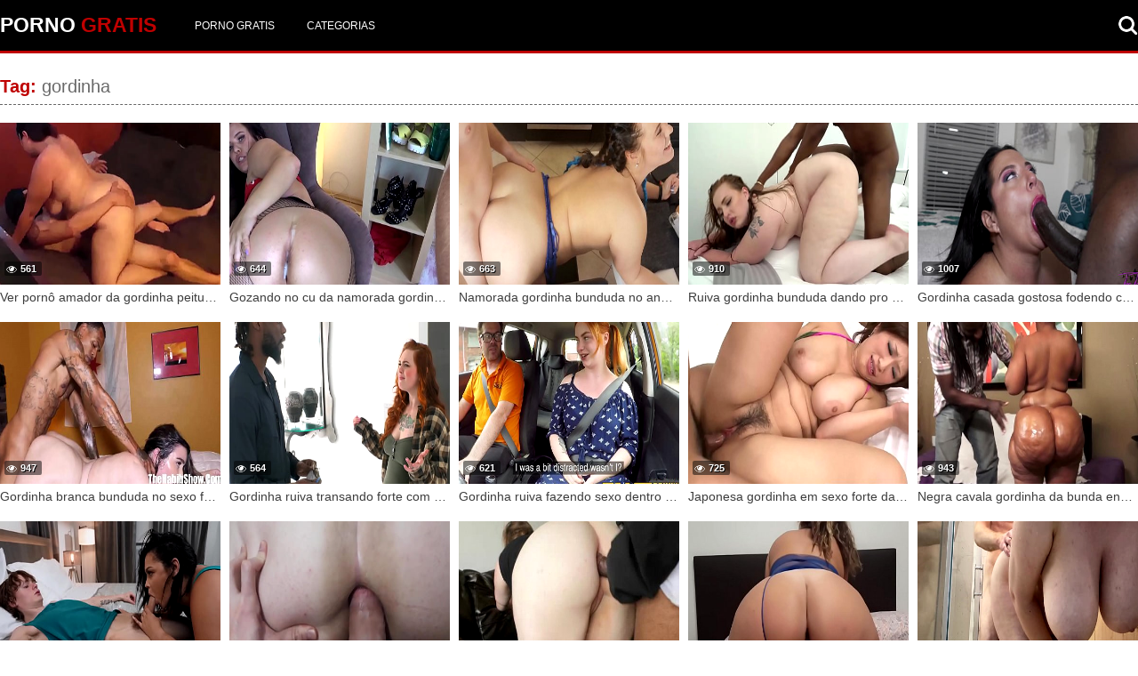

--- FILE ---
content_type: text/html; charset=UTF-8
request_url: https://pornogratis.com.br/tag/gordinha/
body_size: 24349
content:
<!DOCTYPE html><!--[if IE 7]><html
class="ie ie7" lang="pt-BR"><![endif]--><!--[if IE 8]><html
class="ie ie8" lang="pt-BR"><![endif]--><!--[if !(IE 7) | !(IE 8) ]><!--><html
lang="pt-BR"><!--<![endif]--><head><title>Arquivo De Gordinha - Porno Gratis</title><meta
name="robots" content="index, follow"/><meta
charset="UTF-8"/><html
lang="pt-BR"><head><meta
name="robots" content="index, follow"/><meta
charset="UTF-8"/><meta
http-equiv="Content-Language" content="pt-BR"/><meta
name="viewport" content="width=device-width"><meta
property="og:type" content="video"/><meta
name="googlebot" content="all"><meta
name="distribution" content="Global"/><meta
name="viewport" content="width=device-width"><link
rel="shortcut icon" href="https://pornogratis.com.br/wp-content/uploads/2020/12/favicon-1.ico" type="image/x-icon"/><meta
name='robots' content='index, follow, max-image-preview:large, max-snippet:-1, max-video-preview:-1'/><style>img:is([sizes="auto" i], [sizes^="auto," i]) { contain-intrinsic-size: 3000px 1500px }</style><link
rel='preload' href='https://pornogratis.com.br/wp-content/uploads/' as='other'/><link
rel="canonical" href="https://pornogratis.com.br/tag/gordinha/"/><link
rel="next" href="https://pornogratis.com.br/tag/gordinha/page/2/"/><meta
property="og:locale" content="pt_BR"/><meta
property="og:type" content="article"/><meta
property="og:title" content="Arquivo de gordinha - Porno Gratis"/><meta
property="og:url" content="https://pornogratis.com.br/tag/gordinha/"/><meta
property="og:site_name" content="Porno Gratis"/><meta
name="twitter:card" content="summary_large_image"/> <script type="application/ld+json" class="yoast-schema-graph">{"@context":"https://schema.org","@graph":[{"@type":"CollectionPage","@id":"https://pornogratis.com.br/tag/gordinha/","url":"https://pornogratis.com.br/tag/gordinha/","name":"Arquivo de gordinha - Porno Gratis","isPartOf":{"@id":"https://pornogratis.com.br/#website"},"primaryImageOfPage":{"@id":"https://pornogratis.com.br/tag/gordinha/#primaryimage"},"image":{"@id":"https://pornogratis.com.br/tag/gordinha/#primaryimage"},"thumbnailUrl":"https://pornogratis.com.br/wp-content/uploads/2025/01/ver-porno-amador-da-gordinha-peituda-fodendo-forte.jpg","breadcrumb":{"@id":"https://pornogratis.com.br/tag/gordinha/#breadcrumb"},"inLanguage":"pt-BR"},{"@type":"ImageObject","inLanguage":"pt-BR","@id":"https://pornogratis.com.br/tag/gordinha/#primaryimage","url":"https://pornogratis.com.br/wp-content/uploads/2025/01/ver-porno-amador-da-gordinha-peituda-fodendo-forte.jpg","contentUrl":"https://pornogratis.com.br/wp-content/uploads/2025/01/ver-porno-amador-da-gordinha-peituda-fodendo-forte.jpg","width":600,"height":337,"caption":"Ver pornô amador da gordinha peituda fodendo forte"},{"@type":"BreadcrumbList","@id":"https://pornogratis.com.br/tag/gordinha/#breadcrumb","itemListElement":[{"@type":"ListItem","position":1,"name":"Início","item":"https://pornogratis.com.br/"},{"@type":"ListItem","position":2,"name":"gordinha"}]},{"@type":"WebSite","@id":"https://pornogratis.com.br/#website","url":"https://pornogratis.com.br/","name":"Porno Gratis","description":"Porno Gratis ? Videos adultos gratuitos de sexo para assistir on-line sem custos de acesso. Videos porno gratis e filmes novos diariamente.","potentialAction":[{"@type":"SearchAction","target":{"@type":"EntryPoint","urlTemplate":"https://pornogratis.com.br/?s={search_term_string}"},"query-input":{"@type":"PropertyValueSpecification","valueRequired":true,"valueName":"search_term_string"}}],"inLanguage":"pt-BR"}]}</script> <link
rel='stylesheet' id='litespeed-cache-dummy-css' href='https://pornogratis.com.br/wp-content/plugins/litespeed-cache/assets/css/litespeed-dummy.css?ver=6.8.3' type='text/css' media='all'/><style id='classic-theme-styles-inline-css' type='text/css'>/*! This file is auto-generated */.wp-block-button__link{color:#fff;background-color:#32373c;border-radius:9999px;box-shadow:none;text-decoration:none;padding:calc(.667em + 2px) calc(1.333em + 2px);font-size:1.125em}.wp-block-file__button{background:#32373c;color:#fff;text-decoration:none}</style><link
rel='stylesheet' id='style-css' href='https://pornogratis.com.br/wp-content/themes/porno-gratis/style.css' type='text/css' media='all'/><script type="text/javascript" src="https://pornogratis.com.br/wp-includes/js/jquery/jquery.min.js?ver=3.7.1" id="jquery-core-js"></script> <style>.post-conteudo iframe { width: 100%; height: 514px; } @media (max-width: 768px) { .post-conteudo iframe { height: 220px; } } .botao-busca, .botao-menu { border: none; background-color: transparent; cursor: pointer; } @media (max-width: 1280px) { .post-conteudo { width: calc(100% - 100%); } } @media (max-width: 768px) { .post-conteudo { width: 100%; } }</style></head><body><header
class="topo"><div
class="topo-conteudo"> <button
type="button" class="botao-menu" onclick="mostraDiv('menu')"></button> <a
title="Porno Gratis" href="https://pornogratis.com.br" class="topo-logo"> PORNO <span>GRATIS</span> </a><div
class="menu" id="menu"><ul
id="menu-menu-header" ><li
id="menu-item-351" class="menu-item menu-item-type-custom menu-item-object-custom menu-item-home menu-item-351"><a
href="https://pornogratis.com.br/">Porno Gratis</a></li><li
id="menu-item-352" class="menu-item menu-item-type-post_type menu-item-object-page menu-item-352"><a
href="https://pornogratis.com.br/categorias/">CATEGORIAS</a></li></ul></div><div
class="busca" id="busca"><form
method="get" action="https://pornogratis.com.br"> <input
type="text" name="s" placeholder="Buscar vídeos por..." /> <button
type="submit" onClick="return validaBusca()"></button></form></div> <button
type="button" class="botao-busca" onclick="mostraDiv('busca')"></button><div
class="clear"></div></div></header><div
class="meio"><div
class="meio-conteudo"><h1 class="pagina-titulo">Tag: <strong>gordinha</strong></h1><div
class="videos-row"><ul
class="videos"><li><div
class="video-conteudo"><div
class="video-thumb"> <a
href="https://pornogratis.com.br/ver-porno-amador-da-gordinha-peituda-fodendo-forte/" title="Ver pornô amador da gordinha peituda fodendo forte"><div
class="selo selo-views">561</div><img
width="600" height="337" src="https://pornogratis.com.br/wp-content/uploads/2025/01/ver-porno-amador-da-gordinha-peituda-fodendo-forte.jpg" class="thumb wp-post-image" alt="Ver pornô amador da gordinha peituda fodendo forte" title="Ver pornô amador da gordinha peituda fodendo forte" decoding="async" fetchpriority="high"/> </a></div> <a
href="https://pornogratis.com.br/ver-porno-amador-da-gordinha-peituda-fodendo-forte/" title="Ver pornô amador da gordinha peituda fodendo forte"> <span>Ver pornô amador da gordinha peituda fodendo forte</span> </a></div></li><li><div
class="video-conteudo"><div
class="video-thumb"> <a
href="https://pornogratis.com.br/gozando-no-cu-da-namorada-gordinha-bunduda/" title="Gozando no cu da namorada gordinha bunduda"><div
class="selo selo-views">644</div><img
width="600" height="337" src="https://pornogratis.com.br/wp-content/uploads/2025/01/gozando-no-cu-da-namorada-gordinha-bunduda.jpg" class="thumb wp-post-image" alt="Gozando no cu da namorada gordinha bunduda" title="Gozando no cu da namorada gordinha bunduda" decoding="async"/> </a></div> <a
href="https://pornogratis.com.br/gozando-no-cu-da-namorada-gordinha-bunduda/" title="Gozando no cu da namorada gordinha bunduda"> <span>Gozando no cu da namorada gordinha bunduda</span> </a></div></li><li><div
class="video-conteudo"><div
class="video-thumb"> <a
href="https://pornogratis.com.br/namorada-gordinha-bunduda-no-anal-forte-dando-com-vontade/" title="Namorada gordinha bunduda no anal forte dando com vontade"><div
class="selo selo-views">663</div><img
width="600" height="337" src="https://pornogratis.com.br/wp-content/uploads/2025/01/namorada-gordinha-bunduda-no-anal-forte-dando-com-vontade.jpg" class="thumb wp-post-image" alt="Namorada gordinha bunduda no anal forte dando com vontade" title="Namorada gordinha bunduda no anal forte dando com vontade" decoding="async"/> </a></div> <a
href="https://pornogratis.com.br/namorada-gordinha-bunduda-no-anal-forte-dando-com-vontade/" title="Namorada gordinha bunduda no anal forte dando com vontade"> <span>Namorada gordinha bunduda no anal forte dando com vontade</span> </a></div></li><li><div
class="video-conteudo"><div
class="video-thumb"> <a
href="https://pornogratis.com.br/ruiva-gordinha-bunduda-dando-pro-negao-pirocudo/" title="Ruiva gordinha bunduda dando pro negão pirocudo"><div
class="selo selo-views">910</div><img
width="600" height="337" src="https://pornogratis.com.br/wp-content/uploads/2025/01/ruiva-gordinha-bunduda-dando-pro-negao-pirocudo.jpg" class="thumb wp-post-image" alt="Ruiva gordinha bunduda dando pro negão pirocudo" title="Ruiva gordinha bunduda dando pro negão pirocudo" decoding="async" loading="lazy"/> </a></div> <a
href="https://pornogratis.com.br/ruiva-gordinha-bunduda-dando-pro-negao-pirocudo/" title="Ruiva gordinha bunduda dando pro negão pirocudo"> <span>Ruiva gordinha bunduda dando pro negão pirocudo</span> </a></div></li><li><div
class="video-conteudo"><div
class="video-thumb"> <a
href="https://pornogratis.com.br/gordinha-casada-gostosa-fodendo-com-negao-pirocudo/" title="Gordinha casada gostosa fodendo com negão pirocudo"><div
class="selo selo-views">1007</div><img
width="600" height="337" src="https://pornogratis.com.br/wp-content/uploads/2025/01/gordinha-casada-gostosa-fodendo-com-negao-pirocudo.jpg" class="thumb wp-post-image" alt="Gordinha casada gostosa fodendo com negão pirocudo" title="Gordinha casada gostosa fodendo com negão pirocudo" decoding="async" loading="lazy"/> </a></div> <a
href="https://pornogratis.com.br/gordinha-casada-gostosa-fodendo-com-negao-pirocudo/" title="Gordinha casada gostosa fodendo com negão pirocudo"> <span>Gordinha casada gostosa fodendo com negão pirocudo</span> </a></div></li><li><div
class="video-conteudo"><div
class="video-thumb"> <a
href="https://pornogratis.com.br/gordinha-branca-bunduda-no-sexo-forte-com-negao-pirocudo/" title="Gordinha branca bunduda no sexo forte com negão pirocudo"><div
class="selo selo-views">947</div><img
width="600" height="337" src="https://pornogratis.com.br/wp-content/uploads/2025/01/gordinha-branca-bunduda-no-sexo-forte-com-negao-pirocudo.jpg" class="thumb wp-post-image" alt="Gordinha branca bunduda no sexo forte com negão pirocudo" title="Gordinha branca bunduda no sexo forte com negão pirocudo" decoding="async" loading="lazy"/> </a></div> <a
href="https://pornogratis.com.br/gordinha-branca-bunduda-no-sexo-forte-com-negao-pirocudo/" title="Gordinha branca bunduda no sexo forte com negão pirocudo"> <span>Gordinha branca bunduda no sexo forte com negão pirocudo</span> </a></div></li><li><div
class="video-conteudo"><div
class="video-thumb"> <a
href="https://pornogratis.com.br/gordinha-ruiva-transando-forte-com-o-preto-dotado/" title="Gordinha ruiva transando forte com o preto dotado"><div
class="selo selo-views">564</div><img
width="600" height="337" src="https://pornogratis.com.br/wp-content/uploads/2025/01/gordinha-ruiva-transando-forte-com-o-preto-dotado.jpg" class="thumb wp-post-image" alt="Gordinha ruiva transando forte com o preto dotado" title="Gordinha ruiva transando forte com o preto dotado" decoding="async" loading="lazy"/> </a></div> <a
href="https://pornogratis.com.br/gordinha-ruiva-transando-forte-com-o-preto-dotado/" title="Gordinha ruiva transando forte com o preto dotado"> <span>Gordinha ruiva transando forte com o preto dotado</span> </a></div></li><li><div
class="video-conteudo"><div
class="video-thumb"> <a
href="https://pornogratis.com.br/gordinha-ruiva-fazendo-sexo-dentro-do-carro-com-professor/" title="Gordinha ruiva fazendo sexo dentro do carro com professor"><div
class="selo selo-views">621</div><img
width="600" height="337" src="https://pornogratis.com.br/wp-content/uploads/2025/01/gordinha-ruiva-fazendo-sexo-dentro-do-carro-com-professor.jpg" class="thumb wp-post-image" alt="Gordinha ruiva fazendo sexo dentro do carro com professor" title="Gordinha ruiva fazendo sexo dentro do carro com professor" decoding="async" loading="lazy"/> </a></div> <a
href="https://pornogratis.com.br/gordinha-ruiva-fazendo-sexo-dentro-do-carro-com-professor/" title="Gordinha ruiva fazendo sexo dentro do carro com professor"> <span>Gordinha ruiva fazendo sexo dentro do carro com professor</span> </a></div></li><li><div
class="video-conteudo"><div
class="video-thumb"> <a
href="https://pornogratis.com.br/japonesa-gordinha-em-sexo-forte-dando-a-xota-peluda/" title="Japonesa gordinha em sexo forte dando a xota peluda"><div
class="selo selo-views">725</div><img
width="600" height="337" src="https://pornogratis.com.br/wp-content/uploads/2025/01/japonesa-gordinha-em-sexo-forte-dando-a-xota-peluda.jpg" class="thumb wp-post-image" alt="Japonesa gordinha em sexo forte dando a xota peluda" title="Japonesa gordinha em sexo forte dando a xota peluda" decoding="async" loading="lazy"/> </a></div> <a
href="https://pornogratis.com.br/japonesa-gordinha-em-sexo-forte-dando-a-xota-peluda/" title="Japonesa gordinha em sexo forte dando a xota peluda"> <span>Japonesa gordinha em sexo forte dando a xota peluda</span> </a></div></li><li><div
class="video-conteudo"><div
class="video-thumb"> <a
href="https://pornogratis.com.br/negra-cavala-gordinha-da-bunda-enorme-fodendo-gostoso/" title="Negra cavala gordinha da bunda enorme fodendo gostoso"><div
class="selo selo-views">943</div><img
width="600" height="337" src="https://pornogratis.com.br/wp-content/uploads/2025/01/negra-cavala-gordinha-da-bunda-enorme-fodendo-gostoso.jpg" class="thumb wp-post-image" alt="Negra cavala gordinha da bunda enorme fodendo gostoso" title="Negra cavala gordinha da bunda enorme fodendo gostoso" decoding="async" loading="lazy"/> </a></div> <a
href="https://pornogratis.com.br/negra-cavala-gordinha-da-bunda-enorme-fodendo-gostoso/" title="Negra cavala gordinha da bunda enorme fodendo gostoso"> <span>Negra cavala gordinha da bunda enorme fodendo gostoso</span> </a></div></li><li><div
class="video-conteudo"><div
class="video-thumb"> <a
href="https://pornogratis.com.br/gordinha-gostosa-transando-com-o-novinho-pirocudo/" title="Gordinha gostosa transando com o novinho pirocudo"><div
class="selo selo-views">852</div><img
width="600" height="337" src="https://pornogratis.com.br/wp-content/uploads/2025/01/gordinha-gostosa-transando-com-o-novinho-pirocudo.jpg" class="thumb wp-post-image" alt="Gordinha gostosa transando com o novinho pirocudo" title="Gordinha gostosa transando com o novinho pirocudo" decoding="async" loading="lazy"/> </a></div> <a
href="https://pornogratis.com.br/gordinha-gostosa-transando-com-o-novinho-pirocudo/" title="Gordinha gostosa transando com o novinho pirocudo"> <span>Gordinha gostosa transando com o novinho pirocudo</span> </a></div></li><li><div
class="video-conteudo"><div
class="video-thumb"> <a
href="https://pornogratis.com.br/esposa-gordinha-bunduda-dando-cu-e-gemendo-gostoso/" title="Esposa gordinha bunduda dando cu e gemendo gostoso"><div
class="selo selo-views">660</div><img
width="600" height="337" src="https://pornogratis.com.br/wp-content/uploads/2025/01/esposa-gordinha-bunduda-dando-cu-e-gemendo-gostoso.jpg" class="thumb wp-post-image" alt="Esposa gordinha bunduda dando cu e gemendo gostoso" title="Esposa gordinha bunduda dando cu e gemendo gostoso" decoding="async" loading="lazy"/> </a></div> <a
href="https://pornogratis.com.br/esposa-gordinha-bunduda-dando-cu-e-gemendo-gostoso/" title="Esposa gordinha bunduda dando cu e gemendo gostoso"> <span>Esposa gordinha bunduda dando cu e gemendo gostoso</span> </a></div></li><li><div
class="video-conteudo"><div
class="video-thumb"> <a
href="https://pornogratis.com.br/gordinha-branquela-rabuda-dando-cu-pro-negao-sortudo/" title="Gordinha branquela rabuda dando cu pro negão sortudo"><div
class="selo selo-views">1067</div><img
width="600" height="337" src="https://pornogratis.com.br/wp-content/uploads/2025/01/gordinha-branquela-rabuda-dando-cu-pro-negao-sortudo.jpg" class="thumb wp-post-image" alt="Gordinha branquela rabuda dando cu pro negão sortudo" title="Gordinha branquela rabuda dando cu pro negão sortudo" decoding="async" loading="lazy"/> </a></div> <a
href="https://pornogratis.com.br/gordinha-branquela-rabuda-dando-cu-pro-negao-sortudo/" title="Gordinha branquela rabuda dando cu pro negão sortudo"> <span>Gordinha branquela rabuda dando cu pro negão sortudo</span> </a></div></li><li><div
class="video-conteudo"><div
class="video-thumb"> <a
href="https://pornogratis.com.br/gordinha-da-bunda-grande-sentando-forte-e-gemendo-alto/" title="Gordinha da bunda grande sentando forte e gemendo alto"><div
class="selo selo-views">1005</div><img
width="600" height="337" src="https://pornogratis.com.br/wp-content/uploads/2024/08/gordinha-da-bunda-grande-sentando-forte-e-gemendo-alto.jpg" class="thumb wp-post-image" alt="Gordinha da bunda grande sentando forte e gemendo alto" title="Gordinha da bunda grande sentando forte e gemendo alto" decoding="async" loading="lazy"/> </a></div> <a
href="https://pornogratis.com.br/gordinha-da-bunda-grande-sentando-forte-e-gemendo-alto/" title="Gordinha da bunda grande sentando forte e gemendo alto"> <span>Gordinha da bunda grande sentando forte e gemendo alto</span> </a></div></li><li><div
class="video-conteudo"><div
class="video-thumb"> <a
href="https://pornogratis.com.br/xhamster-gordinha-peituda-amadora-transando-no-banheiro/" title="Xhamster gordinha peituda amadora transando no banheiro"><div
class="selo selo-views">562</div><img
width="600" height="337" src="https://pornogratis.com.br/wp-content/uploads/2024/08/xhamster-gordinha-peituda-amadora-transando-no-banheiro.jpg" class="thumb wp-post-image" alt="Xhamster gordinha peituda amadora transando no banheiro" title="Xhamster gordinha peituda amadora transando no banheiro" decoding="async" loading="lazy"/> </a></div> <a
href="https://pornogratis.com.br/xhamster-gordinha-peituda-amadora-transando-no-banheiro/" title="Xhamster gordinha peituda amadora transando no banheiro"> <span>Xhamster gordinha peituda amadora transando no banheiro</span> </a></div></li><li><div
class="video-conteudo"><div
class="video-thumb"> <a
href="https://pornogratis.com.br/gordinha-gostosa-onlyfans-transando-no-banheiro/" title="Gordinha gostosa onlyfans transando no banheiro"><div
class="selo selo-views">731</div><img
width="600" height="337" src="https://pornogratis.com.br/wp-content/uploads/2024/08/gordinha-gostosa-onlyfans-transando-no-banheiro.jpg" class="thumb wp-post-image" alt="Gordinha gostosa onlyfans transando no banheiro" title="Gordinha gostosa onlyfans transando no banheiro" decoding="async" loading="lazy"/> </a></div> <a
href="https://pornogratis.com.br/gordinha-gostosa-onlyfans-transando-no-banheiro/" title="Gordinha gostosa onlyfans transando no banheiro"> <span>Gordinha gostosa onlyfans transando no banheiro</span> </a></div></li><li><div
class="video-conteudo"><div
class="video-thumb"> <a
href="https://pornogratis.com.br/preta-gordinha-bunduda-de-quatro-transando-com-vontade/" title="Preta gordinha bunduda de quatro transando com vontade"><div
class="selo selo-views">1224</div><img
width="600" height="337" src="https://pornogratis.com.br/wp-content/uploads/2024/07/preta-gordinha-bunduda-de-quatro-transando-com-vontade.jpg" class="thumb wp-post-image" alt="Preta gordinha bunduda de quatro transando com vontade" title="Preta gordinha bunduda de quatro transando com vontade" decoding="async" loading="lazy"/> </a></div> <a
href="https://pornogratis.com.br/preta-gordinha-bunduda-de-quatro-transando-com-vontade/" title="Preta gordinha bunduda de quatro transando com vontade"> <span>Preta gordinha bunduda de quatro transando com vontade</span> </a></div></li><li><div
class="video-conteudo"><div
class="video-thumb"> <a
href="https://pornogratis.com.br/preta-gordinha-no-xvideos-fodendo-gostoso-demais/" title="Preta gordinha no xvideos fodendo gostoso demais"><div
class="selo selo-views">721</div><img
width="600" height="337" src="https://pornogratis.com.br/wp-content/uploads/2024/07/preta-gordinha-no-xvideos-fodendo-gostoso-demais.jpg" class="thumb wp-post-image" alt="Preta gordinha no xvideos fodendo gostoso demais" title="Preta gordinha no xvideos fodendo gostoso demais" decoding="async" loading="lazy"/> </a></div> <a
href="https://pornogratis.com.br/preta-gordinha-no-xvideos-fodendo-gostoso-demais/" title="Preta gordinha no xvideos fodendo gostoso demais"> <span>Preta gordinha no xvideos fodendo gostoso demais</span> </a></div></li><li><div
class="video-conteudo"><div
class="video-thumb"> <a
href="https://pornogratis.com.br/gordinha-de-18-anos-dando-a-buceta-e-gemendo-alto/" title="Gordinha de 18 anos dando a buceta e gemendo alto"><div
class="selo selo-views">603</div><img
width="600" height="337" src="https://pornogratis.com.br/wp-content/uploads/2024/07/gordinha-de-18-anos-dando-a-buceta-e-gemendo-alto.jpg" class="thumb wp-post-image" alt="Gordinha de 18 anos dando a buceta e gemendo alto" title="Gordinha de 18 anos dando a buceta e gemendo alto" decoding="async" loading="lazy"/> </a></div> <a
href="https://pornogratis.com.br/gordinha-de-18-anos-dando-a-buceta-e-gemendo-alto/" title="Gordinha de 18 anos dando a buceta e gemendo alto"> <span>Gordinha de 18 anos dando a buceta e gemendo alto</span> </a></div></li><li><div
class="video-conteudo"><div
class="video-thumb"> <a
href="https://pornogratis.com.br/gordinha-de-peitos-gigantes-transando-no-mato-sem-camisinha/" title="Gordinha de peitos gigantes transando no mato sem camisinha"><div
class="selo selo-views">525</div><img
width="600" height="337" src="https://pornogratis.com.br/wp-content/uploads/2024/07/gordinha-de-peitos-gigantes-transando-no-mato-sem-camisinha.jpg" class="thumb wp-post-image" alt="Gordinha de peitos gigantes transando no mato sem camisinha" title="Gordinha de peitos gigantes transando no mato sem camisinha" decoding="async" loading="lazy"/> </a></div> <a
href="https://pornogratis.com.br/gordinha-de-peitos-gigantes-transando-no-mato-sem-camisinha/" title="Gordinha de peitos gigantes transando no mato sem camisinha"> <span>Gordinha de peitos gigantes transando no mato sem camisinha</span> </a></div></li></ul></div><div
class="clear"></div><ul
class="paginacao"><li
class="active"><a
href="https://pornogratis.com.br/tag/gordinha/">1</a></li><li><a
href="https://pornogratis.com.br/tag/gordinha/page/2/">2</a></li><li><a
href="https://pornogratis.com.br/tag/gordinha/page/3/">3</a></li><li>…</li><li><a
href="https://pornogratis.com.br/tag/gordinha/page/5/">5</a></li><li
class="next"><a
href="https://pornogratis.com.br/tag/gordinha/page/2/" >Próximo</a></li></ul></div></div><div
class="rodape"><div
class="rodape-conteudo"><div
class="rodape-menu"><ul><li
class="page_item page-item-137"><a
href="https://pornogratis.com.br/categorias/">CATEGORIAS</a></li></ul></div></div> <script type="speculationrules">{"prefetch":[{"source":"document","where":{"and":[{"href_matches":"\/*"},{"not":{"href_matches":["\/wp-*.php","\/wp-admin\/*","\/wp-content\/uploads\/*","\/wp-content\/*","\/wp-content\/plugins\/*","\/wp-content\/themes\/porno-gratis\/*","\/*\\?(.+)"]}},{"not":{"selector_matches":"a[rel~=\"nofollow\"]"}},{"not":{"selector_matches":".no-prefetch, .no-prefetch a"}}]},"eagerness":"conservative"}]}</script><img
src="https://whos.amung.us/swidget/iog1mwa092.gif" alt="Porno Gratis" width="0" height="0" border="0" style=" display: none;"><div
class="rodape-conteudo"><h4>&copy; 2000 - 2026 - <span><a
title="Porno Gratis" href="https://pornogratis.com.br/">Porno Gratis</a> - Todos os direitos reservados.</span></h4></div></div><script type="text/javascript" src="https://pornogratis.com.br/wp-includes/js/jquery/jquery-migrate.min.js?ver=3.4.1" id="jquery-migrate-js"></script> <script>function mostraDiv(id) { var x = document.getElementById(id); if (x.style.display === '' || x.style.display === 'none') { x.style.display = 'block'; } else { x.style.display = 'none'; } }</script> <script type="text/javascript" src="https://pornogratis.com.br/wp-content/themes/porno-gratis/js/funcoes.js" id="geral-js"></script> </body></html>
<!-- Optimized by Speed Booster Pack v4.5.9 -->

<!-- Page supported by LiteSpeed Cache 7.7 on 2026-01-23 01:18:12 -->